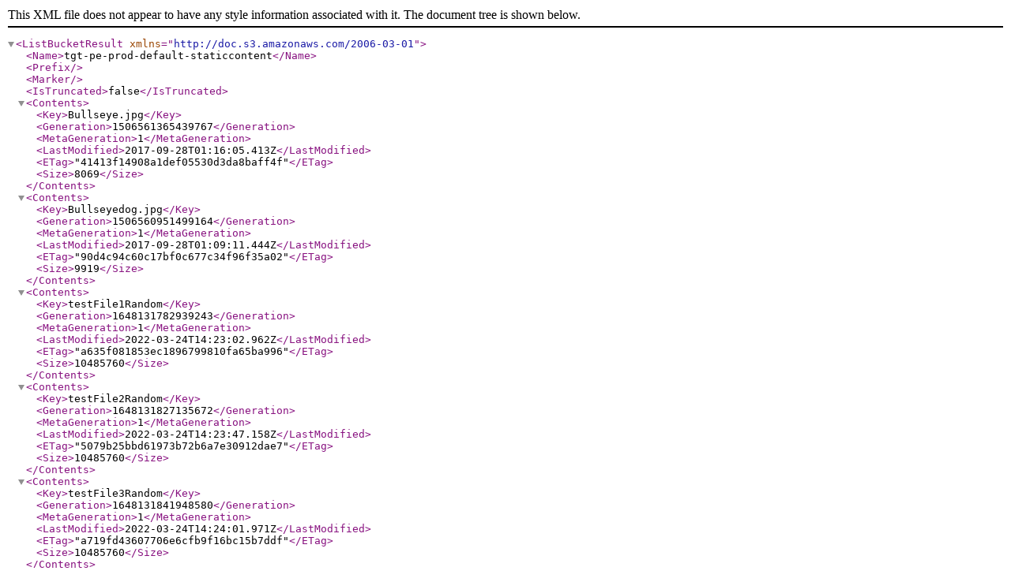

--- FILE ---
content_type: application/xml; charset=UTF-8
request_url: https://digitalcontent.target.com/
body_size: 406
content:
<?xml version='1.0' encoding='UTF-8'?><ListBucketResult xmlns='http://doc.s3.amazonaws.com/2006-03-01'><Name>tgt-pe-prod-default-staticcontent</Name><Prefix></Prefix><Marker></Marker><IsTruncated>false</IsTruncated><Contents><Key>Bullseye.jpg</Key><Generation>1506561365439767</Generation><MetaGeneration>1</MetaGeneration><LastModified>2017-09-28T01:16:05.413Z</LastModified><ETag>"41413f14908a1def05530d3da8baff4f"</ETag><Size>8069</Size></Contents><Contents><Key>Bullseyedog.jpg</Key><Generation>1506560951499164</Generation><MetaGeneration>1</MetaGeneration><LastModified>2017-09-28T01:09:11.444Z</LastModified><ETag>"90d4c94c60c17bf0c677c34f96f35a02"</ETag><Size>9919</Size></Contents><Contents><Key>testFile1Random</Key><Generation>1648131782939243</Generation><MetaGeneration>1</MetaGeneration><LastModified>2022-03-24T14:23:02.962Z</LastModified><ETag>"a635f081853ec1896799810fa65ba996"</ETag><Size>10485760</Size></Contents><Contents><Key>testFile2Random</Key><Generation>1648131827135672</Generation><MetaGeneration>1</MetaGeneration><LastModified>2022-03-24T14:23:47.158Z</LastModified><ETag>"5079b25bbd61973b72b6a7e30912dae7"</ETag><Size>10485760</Size></Contents><Contents><Key>testFile3Random</Key><Generation>1648131841948580</Generation><MetaGeneration>1</MetaGeneration><LastModified>2022-03-24T14:24:01.971Z</LastModified><ETag>"a719fd43607706e6cfb9f16bc15b7ddf"</ETag><Size>10485760</Size></Contents></ListBucketResult>